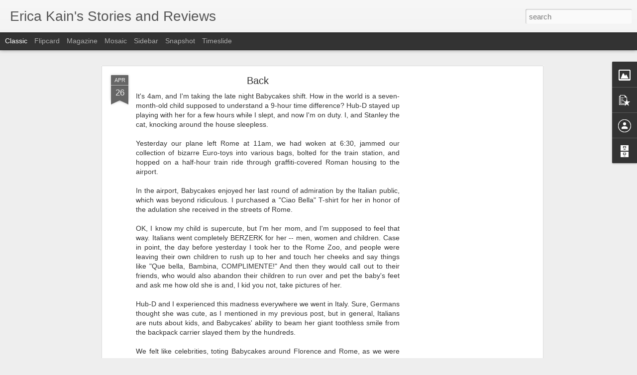

--- FILE ---
content_type: text/html; charset=utf-8
request_url: https://www.google.com/recaptcha/api2/aframe
body_size: 268
content:
<!DOCTYPE HTML><html><head><meta http-equiv="content-type" content="text/html; charset=UTF-8"></head><body><script nonce="cUrGB64jotE34gLkxL2TzA">/** Anti-fraud and anti-abuse applications only. See google.com/recaptcha */ try{var clients={'sodar':'https://pagead2.googlesyndication.com/pagead/sodar?'};window.addEventListener("message",function(a){try{if(a.source===window.parent){var b=JSON.parse(a.data);var c=clients[b['id']];if(c){var d=document.createElement('img');d.src=c+b['params']+'&rc='+(localStorage.getItem("rc::a")?sessionStorage.getItem("rc::b"):"");window.document.body.appendChild(d);sessionStorage.setItem("rc::e",parseInt(sessionStorage.getItem("rc::e")||0)+1);localStorage.setItem("rc::h",'1768619745539');}}}catch(b){}});window.parent.postMessage("_grecaptcha_ready", "*");}catch(b){}</script></body></html>

--- FILE ---
content_type: text/javascript; charset=UTF-8
request_url: http://www.shakenmama.com/?v=0&action=initial&widgetId=PopularPosts1&responseType=js&xssi_token=AOuZoY4aYE0IWU1UD2glOySaJba4PlJVUQ%3A1768619741894
body_size: 3045
content:
try {
_WidgetManager._HandleControllerResult('PopularPosts1', 'initial',{'title': 'Popular Posts', 'showSnippets': true, 'showThumbnails': true, 'thumbnailSize': 72, 'showAuthor': false, 'showDate': false, 'posts': [{'id': '3453626897818928211', 'title': 'Where are the new posts?', 'href': 'http://www.shakenmama.com/2025/08/where-are-new-posts.html', 'snippet': 'After 19 years, I have moved my writing over to Substack. Please come join me there!'}, {'id': '6463290997393294041', 'title': 'My funky old Bethel Park memories', 'href': 'http://www.shakenmama.com/2015/02/my-funky-old-bethel-park-memories.html', 'snippet': '  Hop aboard for funky suburban Pittsburgh memories...   It\x26#39;s worrisome how little my own family remembers of the eccentricities of my h...', 'featuredImage': 'https://lh3.googleusercontent.com/blogger_img_proxy/AEn0k_sdxzekhiSgj9OhB66Fj5VEoZ68vuObXN_uXO2zRTcE2QdFmy0_j6qJS8XA82xRzYrTSd3K9LJHTSagvGAK3RMEsPelVe5i8-KRh7cmR2FDaS7F3c_3ZQ3bWZQOSItQ5FEQyC4jvmtYK6VtA3N1FDy8kWzSkS6i7dlNNL8cd4pfpZVCmWoV7s9l'}, {'id': '4695137907992574159', 'title': 'Going Ham on Native Plants', 'href': 'http://www.shakenmama.com/2024/12/going-ham-on-native-plants.html', 'snippet': 'Coneflower (Echinacea Purpurea) Around the time I turned fifty, I became obsessed with native plants. I began memorizing the Latin names and...', 'thumbnail': 'https://blogger.googleusercontent.com/img/a/AVvXsEh504gtexMWrsw8OQatBFnFdzT0DYqESkdaeHGjCNIuh3YkAkG0o0DPdob0iUsgoDxy0nlqNbYxfAATpSedSukZ_YxhmebDuB9RtAUE7taUAzW_FZjPL3E0RBsKeix8SwJ7ffVg4aIiHH4u-eNqqJCbR0xUgyMi6WpMOO-G5OulEMoQE6typ9BN\x3ds72-c', 'featuredImage': 'https://blogger.googleusercontent.com/img/a/AVvXsEh504gtexMWrsw8OQatBFnFdzT0DYqESkdaeHGjCNIuh3YkAkG0o0DPdob0iUsgoDxy0nlqNbYxfAATpSedSukZ_YxhmebDuB9RtAUE7taUAzW_FZjPL3E0RBsKeix8SwJ7ffVg4aIiHH4u-eNqqJCbR0xUgyMi6WpMOO-G5OulEMoQE6typ9BN'}, {'id': '5397788615044211710', 'title': 'Sticker club letters are an act of aggression', 'href': 'http://www.shakenmama.com/2014/08/sticker-club-letters-are-act-of.html', 'snippet': 'After exploding letters and tax audit notifications, a STICKER CLUB letter may be the worst thing you can find in your mailbox.     Therefor...', 'featuredImage': 'https://lh3.googleusercontent.com/blogger_img_proxy/AEn0k_vy_TYiuqkTBVTqoqFpL8ce2Azl51iRI8vmcJcZZwouUE-vQBbsVyVLiRTQdpzZsstac-hd7T9ekQxFCYRtcKDOw5kZuwvs1HgQFSc0QU3d6T9muOK1YAFhWfBTbi873Zo1cW8QRjfG7ggVsw'}, {'id': '5686921781764821783', 'title': 'Unhand me, Julia Quinn!', 'href': 'http://www.shakenmama.com/2022/02/unhand-me-julia-quinn.html', 'snippet': 'Bridgerton Fan Art created by bechedor79 and posted on Deviant Art at this URL. I continue to tear through Julia Quinn\x26#39;s Bridgerton-rela...', 'thumbnail': 'https://blogger.googleusercontent.com/img/a/AVvXsEiL1NuaxyVgtT2HPH7trWH7E82m9cVxlDOpLnUXl_MUAA6zonmkZrJRfx550gUn_7UHWyU9vTVuOSXgt6dzDvihtGs3WC0U0VyLkLYybiqDc32nIZmm-oNhAQkSrD13IHGMmoSEIH7oUxXep53FV-4D69C_vgw3VfheLKU_Es1Kl0RNbuvFGg\x3ds72-c', 'featuredImage': 'https://blogger.googleusercontent.com/img/a/AVvXsEiL1NuaxyVgtT2HPH7trWH7E82m9cVxlDOpLnUXl_MUAA6zonmkZrJRfx550gUn_7UHWyU9vTVuOSXgt6dzDvihtGs3WC0U0VyLkLYybiqDc32nIZmm-oNhAQkSrD13IHGMmoSEIH7oUxXep53FV-4D69C_vgw3VfheLKU_Es1Kl0RNbuvFGg\x3ds600'}, {'id': '4857481074304694361', 'title': 'In the meantime', 'href': 'http://www.shakenmama.com/2010/10/in-meantime.html', 'snippet': 'I\x26#39;ve been FLYing a lot lately, which is satisfying, but time-consuming in the beginning (decluttering) stages.   I miss writing about ou...', 'thumbnail': 'https://blogger.googleusercontent.com/img/b/R29vZ2xl/AVvXsEhonWYE8jfCWrtD295nNqLKEQ8i5P2rA7qVaX9OhCIRzWSB82r_WbzMqRJK4zKDO55nJbFYMOGaMThr5OdEOrop3k0bvxP4uKm8TLutBJJ5pD7Jc5l5AvN-PO1-2xDNunHLGOWk/s72-c/IMG_7240.JPG', 'featuredImage': 'https://blogger.googleusercontent.com/img/b/R29vZ2xl/AVvXsEhonWYE8jfCWrtD295nNqLKEQ8i5P2rA7qVaX9OhCIRzWSB82r_WbzMqRJK4zKDO55nJbFYMOGaMThr5OdEOrop3k0bvxP4uKm8TLutBJJ5pD7Jc5l5AvN-PO1-2xDNunHLGOWk/s320/IMG_7240.JPG'}, {'id': '7873176177161166180', 'title': 'The Cute and the Spooky', 'href': 'http://www.shakenmama.com/2008/03/cute-and-spooky.html', 'snippet': 'Chebbles made a \x26quot;Tower of Babies\x26quot; in her crib yesterday. Baby V was the base baby in the tower, lucky girl. Maybe it was a mistake...', 'thumbnail': 'https://blogger.googleusercontent.com/img/b/R29vZ2xl/AVvXsEhmvOW3Oy5b4YgOjZw-Unt587Raa67x8CjjB7Qb5WGUuWv01xY9e1wWWrpqn4VCrGnWRBQLfTTRFeGLgCSPZP6vx0asqugMwWoPVtqvGKKDcuklIAeDIFbvGXOSC2QCc5bJSQpkyg/s72-c/IMG_0841.JPG', 'featuredImage': 'https://blogger.googleusercontent.com/img/b/R29vZ2xl/AVvXsEhmvOW3Oy5b4YgOjZw-Unt587Raa67x8CjjB7Qb5WGUuWv01xY9e1wWWrpqn4VCrGnWRBQLfTTRFeGLgCSPZP6vx0asqugMwWoPVtqvGKKDcuklIAeDIFbvGXOSC2QCc5bJSQpkyg/s320/IMG_0841.JPG'}, {'id': '3438906560308470909', 'title': 'KP\x27s Amazing List of Great Children\x27s Books', 'href': 'http://www.shakenmama.com/2010/01/kps-amazing-list-of-great-childrens.html', 'snippet': 'I have a friend whom I met many years ago, when I worked at a big publisher in Boston. KP is not only delightful, but like a strangely dispr...', 'thumbnail': 'https://blogger.googleusercontent.com/img/b/R29vZ2xl/AVvXsEhXUj7lm3SGsjyYr7PTSuySVBoVPPcR9GaA7uDNaPGynoTkk75JDG-NqcNCmgI-bFFhuURNUo5klmFiWDXgF0WQbvUjTy7OLdj9HrB3mS9TDGN29fegVKqqBEww4HEs_ha3qMIq/s72-c/hpcpath.jpg', 'featuredImage': 'https://blogger.googleusercontent.com/img/b/R29vZ2xl/AVvXsEhXUj7lm3SGsjyYr7PTSuySVBoVPPcR9GaA7uDNaPGynoTkk75JDG-NqcNCmgI-bFFhuURNUo5klmFiWDXgF0WQbvUjTy7OLdj9HrB3mS9TDGN29fegVKqqBEww4HEs_ha3qMIq/s320/hpcpath.jpg'}, {'id': '1282985190021502316', 'title': 'The cat who lived', 'href': 'http://www.shakenmama.com/2011/09/cat-who-lived.html', 'snippet': 'I had a third miscarriage last week.   This one died on the same day of gestation that my last miscarriage did: 8W6D. Her heart stopped beat...', 'thumbnail': 'https://blogger.googleusercontent.com/img/b/R29vZ2xl/AVvXsEhd9DtHl78wUp1wWZAABhXJStB_dTX8m1lCPxR6mtfaV2QRXeQ8oZUgx2fC2ZecSiMxL2Rc4fjXebtpA9lb7r9pF67So-45XT4Dr7prNphyphenhyphenw3jC4dP_pZQP1jBqgCP1_MLTo5VM/s72-c/IMG_9813.jpg', 'featuredImage': 'https://blogger.googleusercontent.com/img/b/R29vZ2xl/AVvXsEhd9DtHl78wUp1wWZAABhXJStB_dTX8m1lCPxR6mtfaV2QRXeQ8oZUgx2fC2ZecSiMxL2Rc4fjXebtpA9lb7r9pF67So-45XT4Dr7prNphyphenhyphenw3jC4dP_pZQP1jBqgCP1_MLTo5VM/s400/IMG_9813.jpg'}, {'id': '3816765257502818119', 'title': 'Brush with Momastery', 'href': 'http://www.shakenmama.com/2013/04/brush-with-momastery.html', 'snippet': '  There was one thing better than anything else about coming to Glennon Melton\x26#39;s book reading  in Marin County tonight.   There were man...', 'thumbnail': 'https://blogger.googleusercontent.com/img/b/R29vZ2xl/AVvXsEia3bZwaUyeUKxbUcnZwLrsDnPAQkK92vqvvYTlk8YacrkdYpSM71rvKDFMYFdmo7O7flSR9FQCpiPdINnFlPDFMQ3PMmxYEcXy2dbG54yyUTR2c_SUlDW8hsvdmWdszbQBkRiP/s72-c/2013-04-12+21.48.33.jpg', 'featuredImage': 'https://blogger.googleusercontent.com/img/b/R29vZ2xl/AVvXsEia3bZwaUyeUKxbUcnZwLrsDnPAQkK92vqvvYTlk8YacrkdYpSM71rvKDFMYFdmo7O7flSR9FQCpiPdINnFlPDFMQ3PMmxYEcXy2dbG54yyUTR2c_SUlDW8hsvdmWdszbQBkRiP/s320/2013-04-12+21.48.33.jpg'}]});
} catch (e) {
  if (typeof log != 'undefined') {
    log('HandleControllerResult failed: ' + e);
  }
}


--- FILE ---
content_type: text/javascript; charset=UTF-8
request_url: http://www.shakenmama.com/?v=0&action=initial&widgetId=PopularPosts1&responseType=js&xssi_token=AOuZoY4aYE0IWU1UD2glOySaJba4PlJVUQ%3A1768619741894
body_size: 3045
content:
try {
_WidgetManager._HandleControllerResult('PopularPosts1', 'initial',{'title': 'Popular Posts', 'showSnippets': true, 'showThumbnails': true, 'thumbnailSize': 72, 'showAuthor': false, 'showDate': false, 'posts': [{'id': '3453626897818928211', 'title': 'Where are the new posts?', 'href': 'http://www.shakenmama.com/2025/08/where-are-new-posts.html', 'snippet': 'After 19 years, I have moved my writing over to Substack. Please come join me there!'}, {'id': '6463290997393294041', 'title': 'My funky old Bethel Park memories', 'href': 'http://www.shakenmama.com/2015/02/my-funky-old-bethel-park-memories.html', 'snippet': '  Hop aboard for funky suburban Pittsburgh memories...   It\x26#39;s worrisome how little my own family remembers of the eccentricities of my h...', 'featuredImage': 'https://lh3.googleusercontent.com/blogger_img_proxy/AEn0k_sdxzekhiSgj9OhB66Fj5VEoZ68vuObXN_uXO2zRTcE2QdFmy0_j6qJS8XA82xRzYrTSd3K9LJHTSagvGAK3RMEsPelVe5i8-KRh7cmR2FDaS7F3c_3ZQ3bWZQOSItQ5FEQyC4jvmtYK6VtA3N1FDy8kWzSkS6i7dlNNL8cd4pfpZVCmWoV7s9l'}, {'id': '4695137907992574159', 'title': 'Going Ham on Native Plants', 'href': 'http://www.shakenmama.com/2024/12/going-ham-on-native-plants.html', 'snippet': 'Coneflower (Echinacea Purpurea) Around the time I turned fifty, I became obsessed with native plants. I began memorizing the Latin names and...', 'thumbnail': 'https://blogger.googleusercontent.com/img/a/AVvXsEh504gtexMWrsw8OQatBFnFdzT0DYqESkdaeHGjCNIuh3YkAkG0o0DPdob0iUsgoDxy0nlqNbYxfAATpSedSukZ_YxhmebDuB9RtAUE7taUAzW_FZjPL3E0RBsKeix8SwJ7ffVg4aIiHH4u-eNqqJCbR0xUgyMi6WpMOO-G5OulEMoQE6typ9BN\x3ds72-c', 'featuredImage': 'https://blogger.googleusercontent.com/img/a/AVvXsEh504gtexMWrsw8OQatBFnFdzT0DYqESkdaeHGjCNIuh3YkAkG0o0DPdob0iUsgoDxy0nlqNbYxfAATpSedSukZ_YxhmebDuB9RtAUE7taUAzW_FZjPL3E0RBsKeix8SwJ7ffVg4aIiHH4u-eNqqJCbR0xUgyMi6WpMOO-G5OulEMoQE6typ9BN'}, {'id': '5397788615044211710', 'title': 'Sticker club letters are an act of aggression', 'href': 'http://www.shakenmama.com/2014/08/sticker-club-letters-are-act-of.html', 'snippet': 'After exploding letters and tax audit notifications, a STICKER CLUB letter may be the worst thing you can find in your mailbox.     Therefor...', 'featuredImage': 'https://lh3.googleusercontent.com/blogger_img_proxy/AEn0k_vy_TYiuqkTBVTqoqFpL8ce2Azl51iRI8vmcJcZZwouUE-vQBbsVyVLiRTQdpzZsstac-hd7T9ekQxFCYRtcKDOw5kZuwvs1HgQFSc0QU3d6T9muOK1YAFhWfBTbi873Zo1cW8QRjfG7ggVsw'}, {'id': '5686921781764821783', 'title': 'Unhand me, Julia Quinn!', 'href': 'http://www.shakenmama.com/2022/02/unhand-me-julia-quinn.html', 'snippet': 'Bridgerton Fan Art created by bechedor79 and posted on Deviant Art at this URL. I continue to tear through Julia Quinn\x26#39;s Bridgerton-rela...', 'thumbnail': 'https://blogger.googleusercontent.com/img/a/AVvXsEiL1NuaxyVgtT2HPH7trWH7E82m9cVxlDOpLnUXl_MUAA6zonmkZrJRfx550gUn_7UHWyU9vTVuOSXgt6dzDvihtGs3WC0U0VyLkLYybiqDc32nIZmm-oNhAQkSrD13IHGMmoSEIH7oUxXep53FV-4D69C_vgw3VfheLKU_Es1Kl0RNbuvFGg\x3ds72-c', 'featuredImage': 'https://blogger.googleusercontent.com/img/a/AVvXsEiL1NuaxyVgtT2HPH7trWH7E82m9cVxlDOpLnUXl_MUAA6zonmkZrJRfx550gUn_7UHWyU9vTVuOSXgt6dzDvihtGs3WC0U0VyLkLYybiqDc32nIZmm-oNhAQkSrD13IHGMmoSEIH7oUxXep53FV-4D69C_vgw3VfheLKU_Es1Kl0RNbuvFGg\x3ds600'}, {'id': '4857481074304694361', 'title': 'In the meantime', 'href': 'http://www.shakenmama.com/2010/10/in-meantime.html', 'snippet': 'I\x26#39;ve been FLYing a lot lately, which is satisfying, but time-consuming in the beginning (decluttering) stages.   I miss writing about ou...', 'thumbnail': 'https://blogger.googleusercontent.com/img/b/R29vZ2xl/AVvXsEhonWYE8jfCWrtD295nNqLKEQ8i5P2rA7qVaX9OhCIRzWSB82r_WbzMqRJK4zKDO55nJbFYMOGaMThr5OdEOrop3k0bvxP4uKm8TLutBJJ5pD7Jc5l5AvN-PO1-2xDNunHLGOWk/s72-c/IMG_7240.JPG', 'featuredImage': 'https://blogger.googleusercontent.com/img/b/R29vZ2xl/AVvXsEhonWYE8jfCWrtD295nNqLKEQ8i5P2rA7qVaX9OhCIRzWSB82r_WbzMqRJK4zKDO55nJbFYMOGaMThr5OdEOrop3k0bvxP4uKm8TLutBJJ5pD7Jc5l5AvN-PO1-2xDNunHLGOWk/s320/IMG_7240.JPG'}, {'id': '7873176177161166180', 'title': 'The Cute and the Spooky', 'href': 'http://www.shakenmama.com/2008/03/cute-and-spooky.html', 'snippet': 'Chebbles made a \x26quot;Tower of Babies\x26quot; in her crib yesterday. Baby V was the base baby in the tower, lucky girl. Maybe it was a mistake...', 'thumbnail': 'https://blogger.googleusercontent.com/img/b/R29vZ2xl/AVvXsEhmvOW3Oy5b4YgOjZw-Unt587Raa67x8CjjB7Qb5WGUuWv01xY9e1wWWrpqn4VCrGnWRBQLfTTRFeGLgCSPZP6vx0asqugMwWoPVtqvGKKDcuklIAeDIFbvGXOSC2QCc5bJSQpkyg/s72-c/IMG_0841.JPG', 'featuredImage': 'https://blogger.googleusercontent.com/img/b/R29vZ2xl/AVvXsEhmvOW3Oy5b4YgOjZw-Unt587Raa67x8CjjB7Qb5WGUuWv01xY9e1wWWrpqn4VCrGnWRBQLfTTRFeGLgCSPZP6vx0asqugMwWoPVtqvGKKDcuklIAeDIFbvGXOSC2QCc5bJSQpkyg/s320/IMG_0841.JPG'}, {'id': '3438906560308470909', 'title': 'KP\x27s Amazing List of Great Children\x27s Books', 'href': 'http://www.shakenmama.com/2010/01/kps-amazing-list-of-great-childrens.html', 'snippet': 'I have a friend whom I met many years ago, when I worked at a big publisher in Boston. KP is not only delightful, but like a strangely dispr...', 'thumbnail': 'https://blogger.googleusercontent.com/img/b/R29vZ2xl/AVvXsEhXUj7lm3SGsjyYr7PTSuySVBoVPPcR9GaA7uDNaPGynoTkk75JDG-NqcNCmgI-bFFhuURNUo5klmFiWDXgF0WQbvUjTy7OLdj9HrB3mS9TDGN29fegVKqqBEww4HEs_ha3qMIq/s72-c/hpcpath.jpg', 'featuredImage': 'https://blogger.googleusercontent.com/img/b/R29vZ2xl/AVvXsEhXUj7lm3SGsjyYr7PTSuySVBoVPPcR9GaA7uDNaPGynoTkk75JDG-NqcNCmgI-bFFhuURNUo5klmFiWDXgF0WQbvUjTy7OLdj9HrB3mS9TDGN29fegVKqqBEww4HEs_ha3qMIq/s320/hpcpath.jpg'}, {'id': '1282985190021502316', 'title': 'The cat who lived', 'href': 'http://www.shakenmama.com/2011/09/cat-who-lived.html', 'snippet': 'I had a third miscarriage last week.   This one died on the same day of gestation that my last miscarriage did: 8W6D. Her heart stopped beat...', 'thumbnail': 'https://blogger.googleusercontent.com/img/b/R29vZ2xl/AVvXsEhd9DtHl78wUp1wWZAABhXJStB_dTX8m1lCPxR6mtfaV2QRXeQ8oZUgx2fC2ZecSiMxL2Rc4fjXebtpA9lb7r9pF67So-45XT4Dr7prNphyphenhyphenw3jC4dP_pZQP1jBqgCP1_MLTo5VM/s72-c/IMG_9813.jpg', 'featuredImage': 'https://blogger.googleusercontent.com/img/b/R29vZ2xl/AVvXsEhd9DtHl78wUp1wWZAABhXJStB_dTX8m1lCPxR6mtfaV2QRXeQ8oZUgx2fC2ZecSiMxL2Rc4fjXebtpA9lb7r9pF67So-45XT4Dr7prNphyphenhyphenw3jC4dP_pZQP1jBqgCP1_MLTo5VM/s400/IMG_9813.jpg'}, {'id': '3816765257502818119', 'title': 'Brush with Momastery', 'href': 'http://www.shakenmama.com/2013/04/brush-with-momastery.html', 'snippet': '  There was one thing better than anything else about coming to Glennon Melton\x26#39;s book reading  in Marin County tonight.   There were man...', 'thumbnail': 'https://blogger.googleusercontent.com/img/b/R29vZ2xl/AVvXsEia3bZwaUyeUKxbUcnZwLrsDnPAQkK92vqvvYTlk8YacrkdYpSM71rvKDFMYFdmo7O7flSR9FQCpiPdINnFlPDFMQ3PMmxYEcXy2dbG54yyUTR2c_SUlDW8hsvdmWdszbQBkRiP/s72-c/2013-04-12+21.48.33.jpg', 'featuredImage': 'https://blogger.googleusercontent.com/img/b/R29vZ2xl/AVvXsEia3bZwaUyeUKxbUcnZwLrsDnPAQkK92vqvvYTlk8YacrkdYpSM71rvKDFMYFdmo7O7flSR9FQCpiPdINnFlPDFMQ3PMmxYEcXy2dbG54yyUTR2c_SUlDW8hsvdmWdszbQBkRiP/s320/2013-04-12+21.48.33.jpg'}]});
} catch (e) {
  if (typeof log != 'undefined') {
    log('HandleControllerResult failed: ' + e);
  }
}
